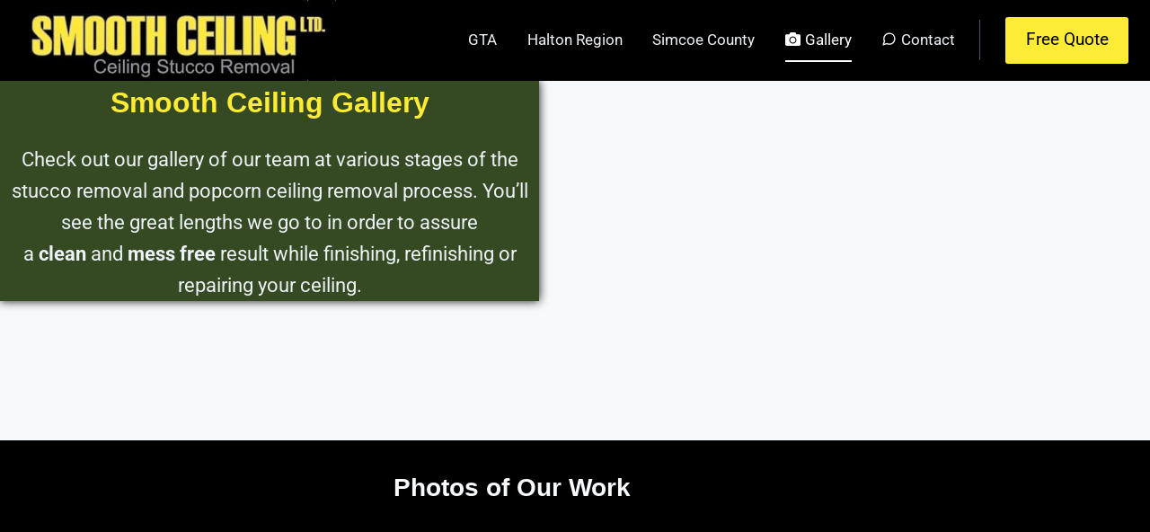

--- FILE ---
content_type: text/css; charset=utf-8
request_url: https://smoothceiling.ca/wp-content/uploads/elementor/css/post-177.css?ver=1768892360
body_size: 352
content:
.elementor-177 .elementor-element.elementor-element-92c5105 > .elementor-background-overlay{background-image:url("https://b1551110.smushcdn.com/1551110/wp-content/uploads/2019/05/the-city-stucco.jpg?lossy=1&strip=0&avif=1");background-position:center center;background-size:cover;opacity:1;}.elementor-177 .elementor-element.elementor-element-92c5105 > .elementor-container{min-height:400px;}.elementor-177 .elementor-element.elementor-element-92c5105 .elementor-background-overlay{filter:brightness( 48% ) contrast( 200% ) saturate( 103% ) blur( 2px ) hue-rotate( 0deg );}.elementor-177 .elementor-element.elementor-element-3ee2237 > .elementor-container{max-width:600px;}.elementor-177 .elementor-element.elementor-element-720b4de:not(.elementor-motion-effects-element-type-background) > .elementor-widget-wrap, .elementor-177 .elementor-element.elementor-element-720b4de > .elementor-widget-wrap > .elementor-motion-effects-container > .elementor-motion-effects-layer{background-color:#162E00DB;}.elementor-177 .elementor-element.elementor-element-720b4de > .elementor-element-populated{box-shadow:0px 0px 10px 0px rgba(0, 0, 0, 0.95);transition:background 0.3s, border 0.3s, border-radius 0.3s, box-shadow 0.3s;}.elementor-177 .elementor-element.elementor-element-720b4de > .elementor-element-populated > .elementor-background-overlay{transition:background 0.3s, border-radius 0.3s, opacity 0.3s;}.elementor-177 .elementor-element.elementor-element-0922d9c{text-align:center;}.elementor-177 .elementor-element.elementor-element-0922d9c .elementor-heading-title{color:var( --e-global-color-kadence2 );}.elementor-177 .elementor-element.elementor-element-450ae2e{text-align:center;font-size:22px;font-weight:400;color:var( --e-global-color-kadence7 );}.elementor-177 .elementor-element.elementor-element-8dee64e:not(.elementor-motion-effects-element-type-background), .elementor-177 .elementor-element.elementor-element-8dee64e > .elementor-motion-effects-container > .elementor-motion-effects-layer{background-color:var( --e-global-color-kadence1 );}.elementor-177 .elementor-element.elementor-element-8dee64e > .elementor-container{min-height:600px;}.elementor-177 .elementor-element.elementor-element-8dee64e{transition:background 0.3s, border 0.3s, border-radius 0.3s, box-shadow 0.3s;padding:032px 0px 32px 0px;}.elementor-177 .elementor-element.elementor-element-8dee64e > .elementor-background-overlay{transition:background 0.3s, border-radius 0.3s, opacity 0.3s;}.elementor-177 .elementor-element.elementor-element-e5079b4{text-align:center;}.elementor-177 .elementor-element.elementor-element-e5079b4 .elementor-heading-title{color:var( --e-global-color-kadence8 );}:root{--page-title-display:none;}